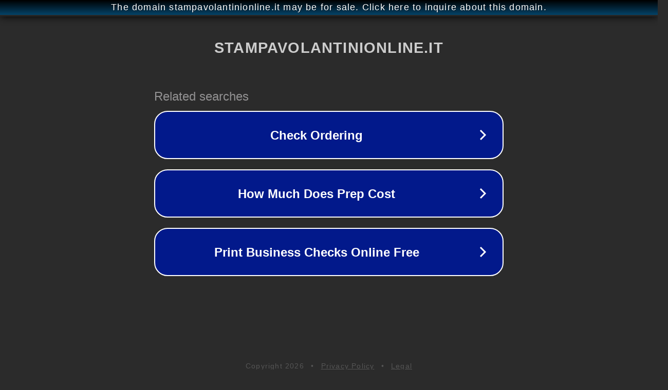

--- FILE ---
content_type: text/html; charset=utf-8
request_url: http://stampavolantinionline.it/
body_size: 1070
content:
<!doctype html>
<html data-adblockkey="MFwwDQYJKoZIhvcNAQEBBQADSwAwSAJBANDrp2lz7AOmADaN8tA50LsWcjLFyQFcb/P2Txc58oYOeILb3vBw7J6f4pamkAQVSQuqYsKx3YzdUHCvbVZvFUsCAwEAAQ==_W+hoQa7NYrwk6C1kSVT/Xh6R8xBlgLzqxSuhwlX1huhO4U/CoXsbq5eaOjq9TSYaijxr0kFeE1kiYcPnuzPiIA==" lang="en" style="background: #2B2B2B;">
<head>
    <meta charset="utf-8">
    <meta name="viewport" content="width=device-width, initial-scale=1">
    <link rel="icon" href="[data-uri]">
    <link rel="preconnect" href="https://www.google.com" crossorigin>
</head>
<body>
<div id="target" style="opacity: 0"></div>
<script>window.park = "[base64]";</script>
<script src="/bxmObjKbQ.js"></script>
</body>
</html>
